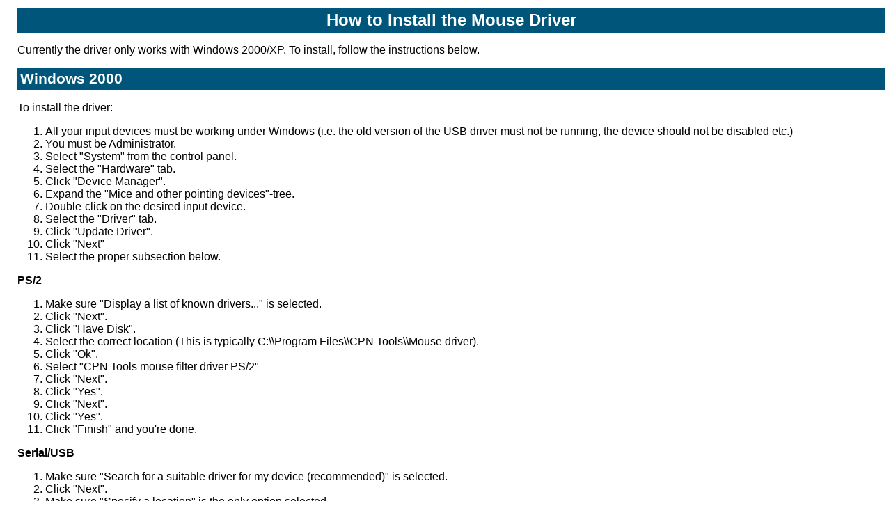

--- FILE ---
content_type: text/html
request_url: https://beta.cs.au.dk/octopus/driver-install.html
body_size: 1171
content:
<!DOCTYPE HTML PUBLIC "-//W3C//DTD HTML 4.01 Transitional//EN"
                      "http://www.w3.org/TR/REC-html40/loose.dtd"
>


<html>
<head>
<meta http-equiv="Content-Type" CONTENT="text/html; CHARSET=ISO-8859-1">
<title>How to Install the Mouse Driver</title>
<link rev="made" href="mailto:henryml@cs.au.dk">
<LINK REL="stylesheet" HREF="https://beta.cs.au.dk/doc/style/miadoc.css" TYPE="text/css">

</head>

<body>
<h1>How to Install the Mouse Driver</h1>

<p>
Currently the driver only works with Windows 2000/XP. To install, follow the instructions below.

<h2> Windows 2000 </h2>

<p>
To install the driver:

<ol>

	<li> All your input devices must be working under Windows (i.e. the old version of the USB driver must not be running, the device should not be disabled etc.)
	<li> You must be Administrator.
	<li> Select "System" from the control panel.
	<li> Select the "Hardware" tab.
	<li> Click "Device Manager".
	<li> Expand the "Mice and other pointing devices"-tree.
	<li> Double-click on the desired input device.
	<li> Select the "Driver" tab.
	<li> Click "Update Driver".
	<li> Click "Next"
	<li> Select the proper subsection below.
</ol>

<p>

<b> PS/2 </b>

<ol>
	<li> Make sure "Display a list of known drivers..." is selected.
	<li> Click "Next".
	<li> Click "Have Disk".
	<li> Select the correct location (This is typically C:\\Program Files\\CPN Tools\\Mouse driver).
	<li> Click "Ok".
	<li> Select "CPN Tools mouse filter driver PS/2"
	<li> Click "Next".
	<li> Click "Yes".
	<li> Click "Next".
	<li> Click "Yes".
	<li> Click "Finish" and you're done.
</ol>

<p>
<b> Serial/USB </b>
<ol>
	<li> Make sure "Search for a suitable driver for my device (recommended)" is selected.
	<li> Click "Next".
	<li> Make sure "Specify a location" is the only option selected.
	<li> Enter the correct location for the driver files (This is typically C:\\Program Files\\CPN Tools\\Mouse driver).
	<li> Click "Ok".
	<li> If Windows finds a "CPN Tools mouse filter driver" device, simply click "Next", then "Yes", "Finish", and you're done.
	<li> Otherwise, select "Install one of the other drivers".
	<li> Click "Next".
	<li> Click "Yes"
	<li> Select the "CPN Tools mouse filter driver". If this is not available, check [[How to determine VID and GID]] for information.
	<li> Click "Next".
	<li> Click "Finish", and you're done.
</ol>

<h2> Windows XP </h2>

<p>
To install the USB driver, simply:

<ol>
	<li> All your input devices must be working under Windows (i.e. the old version of the USB driver must not be running, the device should not be disabled etc.)
	<li> You must be Administrator.
	<li> Select "System" from the control panel. If "System" is not visible, click "Select classic view" at the left of the window. 
	<li> Select the "Hardware" tab.
	<li> Click "Device Manager".
	<li> Expand the "Mice and other pointing devices"-tree.
	<li> Double-click on the desired input device.
	<li> Select the "Driver" tab.
	<li> Click "Update Driver".
	<li> Make sure "Install from a list or specific location" is checked.
	<li> Click "Next"
	<li> Make sure "Don't search. I will choose the driver to install" is checked.
	<li> Click "Next".
	<li> Click "Have Disk".
	<li> Select the correct location (This is typically C:\\Program Files\\CPN Tools\\Mouse driver). 
	<li> Click "Ok".
	<li> Select the correct "CPN Tools mouse filter driver" (For USB and serial devices the correct is auto-detected, for PS/2 devices, all of USB, Serial and PS/2 are available; select PS/2 in this case).
	<li> Click "Next".
	<li> Click "Yes".
	<li> Click "Continue Anyway".
	<li> Click "Finish".
</ol>


</body>
</html>



--- FILE ---
content_type: text/css
request_url: https://beta.cs.au.dk/doc/style/miadoc.css
body_size: 1430
content:
/* miadoc.css
 *  Cascading Style Sheet, level 1 for MIADOC manuals
 *  $Date: 2004/06/30 09:29:33 $
 *  $Revision: 1.61 $
 *  $Author: beta $
 *   
 * Please check this at
 *   http://www.htmlhelp.com/tools/csscheck/
 * Known issues:
 *   It complains about color names. So we use #XXXXXX instead.
 */

/* General formatting rules */
.disabled 
 { color: #BEBEBE;  /* silver*/
   background: none;
 }
.smaller
{
  font-size: 90%;
  line-height: 95%;
}
/* Anchor rules. Notice: :visited, :active, :link are "pseudo
 * classes".
 * Notice that the underlining of links is removed by 
 * text-decoration: none. This is a matter of taste, but looks
 * better if printed.
 */

A:visited, A:link, A:active, A:hover
{ color: #00557A;  /* #669999 */
  background: none;
  font-family: Arial, Helvetica, sans-serif;
  text-decoration: none;
}

H1 A:visited, H1 A:link, H1 A:active, H1 A:hover,
H2 A:visited, H2 A:link, H2 A:active, H2 A:hover,
H3 A:visited, H3 A:link, H3 A:active, H3 A:hover,
H4 A:visited, H4 A:link, H4 A:active, H4 A:hover
{ color: white;
  background: #00557A;  /* #669999 */
}

A:active, A:hover 
{ text-decoration: underline;
}

DIV.toc DL DL
{
  margin-left: 20px;
}

/* BODY rules */
BODY, TH, TD, STRONG
{ 
  background: white ; /* #F6F6FF; */
  color: black;
  font-family: Arial, Helvetica, sans-serif;
  font-size: 12pt;
}

BODY
{
  margin-left: 25px;
}

/* Heading rules */
H1, H2, H3, H4, H5, H6, .heading
{ font-family: Arial, Helvetica, sans-serif;
  color: white;
  background: #00557A;
  font-weight: bold;
  font-style: normal;
} 

H1, H2, H3, H4, H5, H6
{ 
  padding: 3pt;
  margin-top: 8pt;
  margin-bottom: 8pt;
  margin-left: 0;
  margin-right: 0;
  border: none; /* Netscape hack */
}

H1
{
  font-size: 18pt;
  text-align: center;
}
H2
{
  font-size: 16pt;
}
H3
{
  font-size: 14pt;
}
H4, H5, H6
{
  font-size: 12pt;
}

/* PRE, CODE - should use the same font */
PRE, CODE, 
PRE.gram A, PRE.gram A:link, PRE.gram A:visited, PRE.gram A:active PRE.gram A:hover
{
  font-family: Courier, Courier New, monospace;
  font-size: 12pt;
}

TABLE.opaque
{
  background: #FFFFFF;
  color: #000000;
  border: solid 3px #FFFFFF;
  border-style: outset;
}

TABLE.opaque TD
{
  background: #FFFFFF;
  color: #000000;
  border: solid 3px #FFFFFF;
  border-style: outset;
}

TABLE.opaque TH
{
  background: #FFFFFF;
  color: #000000;
  border: solid 3px #FFFFFF;
  border-style: outset;
}

/* FORM INPUT rules for javascript navigation buttons */
INPUT.disabled { 
  background: #BEBEBE; /* Silver */
  color: #B0C4DE; /* LightSteelBlue */
}
OPTION {
  background: white;
  color: black;
}

/* used for presenting menues */
STRONG.menuitem
{
  font: 14pt Helvetica, Verdana, Arial, sans-serif;
  /*color: black;*/
  background: #DDDDDD;
  font-weight: bold;
  /* border-width: medium;
     border-color: #FFFFFF;
     border-spacing: 0px;
     border-style: outset;
  */
  padding: 3px;
}
/* used for figure captions */
STRONG.figure
{
  color: black;
  background: none;
  font-weight: bold;
  font-style: italic;
}
DIV.index
{
  font-size: 12pt;
  font-family: Courier, monospace;
}
/* Styles for presenting BETA code */
PRE.interface
{
  font-size: 12pt;
  font-family: Courier, monospace;
  white-space: pre;
}
PRE.beta
{
  font-size: 12pt;
  font-family: Courier, monospace;
  margin-left: 40px;
  margin-right: 99%;
  color: #000000;
  background: #F5DEB3; /* wheat */
  border: solid 3px #F5DEB3; /* wheat */
  border-style: outset;
  width: auto;
  white-space: pre;
  padding: 5px;
}
H4.betacaption
{
  font-family: Arial, Helvetica, sans-serif;
  margin-top: 0;
  margin-bottom: 0;
  margin-right: 0;
  margin-left: 50px;
  padding: 0;
  border: 0;
  color: black; 
  background: none; 
  text-decoration: underline;
  font-weight: bold;
  font-style: normal;
}
TABLE.beta
{
  background: #F5DEB3; /* wheat */;
  color: #000000;
  border: solid 3px #F5DEB3; /* wheat */
  border-style: outset;
}
TABLE.beta TD
{
  font-family: monospace, courier;
  color: #000000;
  background: #F5DEB3; /* wheat */
  white-space: pre;
  padding: 5px;
}
TABLE.beta TD PRE
{
  color: #000000;
  background: #F5DEB3; /* wheat */
  white-space: pre;
}

A.SideBar, A.SideBar:link, A.SideBar:active, A.SideBar:visited, A.Sidebar:hover
{ font-family: Arial, Helvetica, sans-serif;
  color: white;
  background: #669999; /* #00557A */
  font-weight: bold;
  font-style: normal;
}

A.SideBarDisabled
{ font-family: Arial, Helvetica, sans-serif;
  color: #BEBEBE;  /* silver*/
  background: #669999; /* #00557A */
  font-weight: bold;
  font-style: normal;
}

A.SideBarFixed, A.SideBarFixed:link, A.SideBarFixed:active, A.SideBarFixed:visited, A.SidebarFixed:hover
{ font-family: monospace;
  color: white;
  background: #669999; /* #00557A */
  font-weight: bold;
  font-style: normal;
}

A.SideBarFixedDisabled
{ font-family: monospace;
  color: #BEBEBE;  /* silver*/
  background: #669999; /* #00557A */
  font-weight: bold;
  font-style: normal;
}

.indexed
{
  color: #00008B; /* darkblue */
}
